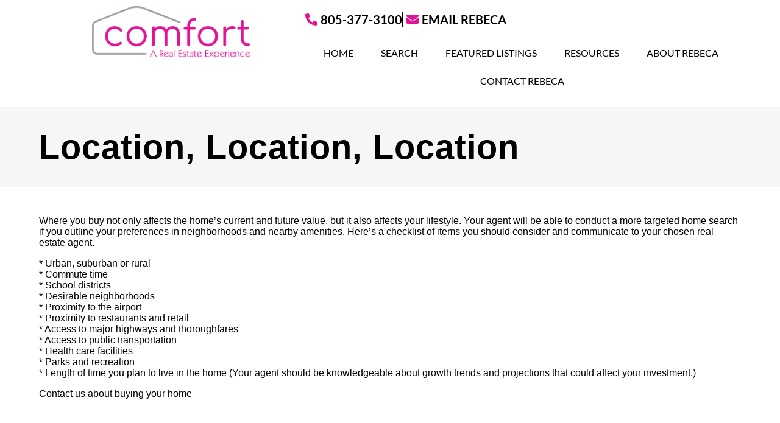

--- FILE ---
content_type: text/html; charset=UTF-8
request_url: https://www.camarillofinehomes.com/location-location-location/
body_size: 11598
content:
<!DOCTYPE HTML>
<html class="bcorr">
<head>
	<meta charset="UTF-8" />
	<title>
					Location, Location, Location - Rebeca R. Elliott REALTOR™ - Rebeca R. Elliott REALTOR™
			</title>
	<meta http-equiv="Content-Type" content="text/html; charset=UTF-8" />
	<meta http-equiv="X-UA-Compatible" content="IE=edge">
	<meta name="viewport" content="width=device-width, initial-scale=1.0">
	<link rel="pingback" href="https://www.camarillofinehomes.com/xmlrpc.php" />
	<link rel="icon" href="https://www.camarillofinehomes.com/wp-content/uploads/sites/623/2023/10/ihouseweb_branding2.png" sizes="32x32" />
<link rel="icon" href="https://www.camarillofinehomes.com/wp-content/uploads/sites/623/2023/10/ihouseweb_branding2.png" sizes="192x192" />
<link rel="apple-touch-icon" href="https://www.camarillofinehomes.com/wp-content/uploads/sites/623/2023/10/ihouseweb_branding2.png" />
<meta name="msapplication-TileImage" content="https://www.camarillofinehomes.com/wp-content/uploads/sites/623/2023/10/ihouseweb_branding2.png" />
<meta name='robots' content='index, follow, max-image-preview:large, max-snippet:-1, max-video-preview:-1' />
	<style>img:is([sizes="auto" i], [sizes^="auto," i]) { contain-intrinsic-size: 3000px 1500px }</style>
	
	<!-- This site is optimized with the Yoast SEO plugin v26.8 - https://yoast.com/product/yoast-seo-wordpress/ -->
	<link rel="canonical" href="https://www.camarillofinehomes.com/location-location-location/" />
	<meta property="og:locale" content="en_US" />
	<meta property="og:type" content="article" />
	<meta property="og:title" content="Location, Location, Location - Rebeca R. Elliott REALTOR™" />
	<meta property="og:description" content="Where you buy not only affects the home&#8217;s current and future value, but it also affects your lifestyle. Your agent will be able to conduct a more targeted home search if you outline your preferences in neighborhoods and nearby amenities. Here&#8217;s a checklist of items you should consider and communicate to your chosen real estate [&hellip;]" />
	<meta property="og:url" content="https://www.camarillofinehomes.com/location-location-location/" />
	<meta property="og:site_name" content="Rebeca R. Elliott REALTOR™" />
	<meta name="twitter:card" content="summary_large_image" />
	<meta name="twitter:label1" content="Est. reading time" />
	<meta name="twitter:data1" content="1 minute" />
	<script type="application/ld+json" class="yoast-schema-graph">{"@context":"https://schema.org","@graph":[{"@type":"WebPage","@id":"https://www.camarillofinehomes.com/location-location-location/","url":"https://www.camarillofinehomes.com/location-location-location/","name":"Location, Location, Location - Rebeca R. Elliott REALTOR™","isPartOf":{"@id":"https://www.camarillofinehomes.com/#website"},"datePublished":"2021-04-20T13:50:52+00:00","breadcrumb":{"@id":"https://www.camarillofinehomes.com/location-location-location/#breadcrumb"},"inLanguage":"en-US","potentialAction":[{"@type":"ReadAction","target":["https://www.camarillofinehomes.com/location-location-location/"]}]},{"@type":"BreadcrumbList","@id":"https://www.camarillofinehomes.com/location-location-location/#breadcrumb","itemListElement":[{"@type":"ListItem","position":1,"name":"Home","item":"https://www.camarillofinehomes.com/"},{"@type":"ListItem","position":2,"name":"Location, Location, Location"}]},{"@type":"WebSite","@id":"https://www.camarillofinehomes.com/#website","url":"https://www.camarillofinehomes.com/","name":"Rebeca R. Elliott REALTOR™","description":"It&#039;s not just a house, it&#039;s your home.","potentialAction":[{"@type":"SearchAction","target":{"@type":"EntryPoint","urlTemplate":"https://www.camarillofinehomes.com/?s={search_term_string}"},"query-input":{"@type":"PropertyValueSpecification","valueRequired":true,"valueName":"search_term_string"}}],"inLanguage":"en-US"}]}</script>
	<!-- / Yoast SEO plugin. -->


<link rel='dns-prefetch' href='//cdn.jsdelivr.net' />
<script type="text/javascript">
/* <![CDATA[ */
window._wpemojiSettings = {"baseUrl":"https:\/\/s.w.org\/images\/core\/emoji\/15.0.3\/72x72\/","ext":".png","svgUrl":"https:\/\/s.w.org\/images\/core\/emoji\/15.0.3\/svg\/","svgExt":".svg","source":{"concatemoji":"https:\/\/www.camarillofinehomes.com\/wp-includes\/js\/wp-emoji-release.min.js?ver=6.7.4"}};
/*! This file is auto-generated */
!function(i,n){var o,s,e;function c(e){try{var t={supportTests:e,timestamp:(new Date).valueOf()};sessionStorage.setItem(o,JSON.stringify(t))}catch(e){}}function p(e,t,n){e.clearRect(0,0,e.canvas.width,e.canvas.height),e.fillText(t,0,0);var t=new Uint32Array(e.getImageData(0,0,e.canvas.width,e.canvas.height).data),r=(e.clearRect(0,0,e.canvas.width,e.canvas.height),e.fillText(n,0,0),new Uint32Array(e.getImageData(0,0,e.canvas.width,e.canvas.height).data));return t.every(function(e,t){return e===r[t]})}function u(e,t,n){switch(t){case"flag":return n(e,"\ud83c\udff3\ufe0f\u200d\u26a7\ufe0f","\ud83c\udff3\ufe0f\u200b\u26a7\ufe0f")?!1:!n(e,"\ud83c\uddfa\ud83c\uddf3","\ud83c\uddfa\u200b\ud83c\uddf3")&&!n(e,"\ud83c\udff4\udb40\udc67\udb40\udc62\udb40\udc65\udb40\udc6e\udb40\udc67\udb40\udc7f","\ud83c\udff4\u200b\udb40\udc67\u200b\udb40\udc62\u200b\udb40\udc65\u200b\udb40\udc6e\u200b\udb40\udc67\u200b\udb40\udc7f");case"emoji":return!n(e,"\ud83d\udc26\u200d\u2b1b","\ud83d\udc26\u200b\u2b1b")}return!1}function f(e,t,n){var r="undefined"!=typeof WorkerGlobalScope&&self instanceof WorkerGlobalScope?new OffscreenCanvas(300,150):i.createElement("canvas"),a=r.getContext("2d",{willReadFrequently:!0}),o=(a.textBaseline="top",a.font="600 32px Arial",{});return e.forEach(function(e){o[e]=t(a,e,n)}),o}function t(e){var t=i.createElement("script");t.src=e,t.defer=!0,i.head.appendChild(t)}"undefined"!=typeof Promise&&(o="wpEmojiSettingsSupports",s=["flag","emoji"],n.supports={everything:!0,everythingExceptFlag:!0},e=new Promise(function(e){i.addEventListener("DOMContentLoaded",e,{once:!0})}),new Promise(function(t){var n=function(){try{var e=JSON.parse(sessionStorage.getItem(o));if("object"==typeof e&&"number"==typeof e.timestamp&&(new Date).valueOf()<e.timestamp+604800&&"object"==typeof e.supportTests)return e.supportTests}catch(e){}return null}();if(!n){if("undefined"!=typeof Worker&&"undefined"!=typeof OffscreenCanvas&&"undefined"!=typeof URL&&URL.createObjectURL&&"undefined"!=typeof Blob)try{var e="postMessage("+f.toString()+"("+[JSON.stringify(s),u.toString(),p.toString()].join(",")+"));",r=new Blob([e],{type:"text/javascript"}),a=new Worker(URL.createObjectURL(r),{name:"wpTestEmojiSupports"});return void(a.onmessage=function(e){c(n=e.data),a.terminate(),t(n)})}catch(e){}c(n=f(s,u,p))}t(n)}).then(function(e){for(var t in e)n.supports[t]=e[t],n.supports.everything=n.supports.everything&&n.supports[t],"flag"!==t&&(n.supports.everythingExceptFlag=n.supports.everythingExceptFlag&&n.supports[t]);n.supports.everythingExceptFlag=n.supports.everythingExceptFlag&&!n.supports.flag,n.DOMReady=!1,n.readyCallback=function(){n.DOMReady=!0}}).then(function(){return e}).then(function(){var e;n.supports.everything||(n.readyCallback(),(e=n.source||{}).concatemoji?t(e.concatemoji):e.wpemoji&&e.twemoji&&(t(e.twemoji),t(e.wpemoji)))}))}((window,document),window._wpemojiSettings);
/* ]]> */
</script>

<style id='wp-emoji-styles-inline-css' type='text/css'>

	img.wp-smiley, img.emoji {
		display: inline !important;
		border: none !important;
		box-shadow: none !important;
		height: 1em !important;
		width: 1em !important;
		margin: 0 0.07em !important;
		vertical-align: -0.1em !important;
		background: none !important;
		padding: 0 !important;
	}
</style>
<link rel='stylesheet' id='wp-block-library-css' href='https://www.camarillofinehomes.com/wp-includes/css/dist/block-library/style.min.css?ver=6.7.4' type='text/css' media='all' />
<style id='classic-theme-styles-inline-css' type='text/css'>
/*! This file is auto-generated */
.wp-block-button__link{color:#fff;background-color:#32373c;border-radius:9999px;box-shadow:none;text-decoration:none;padding:calc(.667em + 2px) calc(1.333em + 2px);font-size:1.125em}.wp-block-file__button{background:#32373c;color:#fff;text-decoration:none}
</style>
<style id='global-styles-inline-css' type='text/css'>
:root{--wp--preset--aspect-ratio--square: 1;--wp--preset--aspect-ratio--4-3: 4/3;--wp--preset--aspect-ratio--3-4: 3/4;--wp--preset--aspect-ratio--3-2: 3/2;--wp--preset--aspect-ratio--2-3: 2/3;--wp--preset--aspect-ratio--16-9: 16/9;--wp--preset--aspect-ratio--9-16: 9/16;--wp--preset--color--black: #000000;--wp--preset--color--cyan-bluish-gray: #abb8c3;--wp--preset--color--white: #ffffff;--wp--preset--color--pale-pink: #f78da7;--wp--preset--color--vivid-red: #cf2e2e;--wp--preset--color--luminous-vivid-orange: #ff6900;--wp--preset--color--luminous-vivid-amber: #fcb900;--wp--preset--color--light-green-cyan: #7bdcb5;--wp--preset--color--vivid-green-cyan: #00d084;--wp--preset--color--pale-cyan-blue: #8ed1fc;--wp--preset--color--vivid-cyan-blue: #0693e3;--wp--preset--color--vivid-purple: #9b51e0;--wp--preset--gradient--vivid-cyan-blue-to-vivid-purple: linear-gradient(135deg,rgba(6,147,227,1) 0%,rgb(155,81,224) 100%);--wp--preset--gradient--light-green-cyan-to-vivid-green-cyan: linear-gradient(135deg,rgb(122,220,180) 0%,rgb(0,208,130) 100%);--wp--preset--gradient--luminous-vivid-amber-to-luminous-vivid-orange: linear-gradient(135deg,rgba(252,185,0,1) 0%,rgba(255,105,0,1) 100%);--wp--preset--gradient--luminous-vivid-orange-to-vivid-red: linear-gradient(135deg,rgba(255,105,0,1) 0%,rgb(207,46,46) 100%);--wp--preset--gradient--very-light-gray-to-cyan-bluish-gray: linear-gradient(135deg,rgb(238,238,238) 0%,rgb(169,184,195) 100%);--wp--preset--gradient--cool-to-warm-spectrum: linear-gradient(135deg,rgb(74,234,220) 0%,rgb(151,120,209) 20%,rgb(207,42,186) 40%,rgb(238,44,130) 60%,rgb(251,105,98) 80%,rgb(254,248,76) 100%);--wp--preset--gradient--blush-light-purple: linear-gradient(135deg,rgb(255,206,236) 0%,rgb(152,150,240) 100%);--wp--preset--gradient--blush-bordeaux: linear-gradient(135deg,rgb(254,205,165) 0%,rgb(254,45,45) 50%,rgb(107,0,62) 100%);--wp--preset--gradient--luminous-dusk: linear-gradient(135deg,rgb(255,203,112) 0%,rgb(199,81,192) 50%,rgb(65,88,208) 100%);--wp--preset--gradient--pale-ocean: linear-gradient(135deg,rgb(255,245,203) 0%,rgb(182,227,212) 50%,rgb(51,167,181) 100%);--wp--preset--gradient--electric-grass: linear-gradient(135deg,rgb(202,248,128) 0%,rgb(113,206,126) 100%);--wp--preset--gradient--midnight: linear-gradient(135deg,rgb(2,3,129) 0%,rgb(40,116,252) 100%);--wp--preset--font-size--small: 13px;--wp--preset--font-size--medium: 20px;--wp--preset--font-size--large: 36px;--wp--preset--font-size--x-large: 42px;--wp--preset--spacing--20: 0.44rem;--wp--preset--spacing--30: 0.67rem;--wp--preset--spacing--40: 1rem;--wp--preset--spacing--50: 1.5rem;--wp--preset--spacing--60: 2.25rem;--wp--preset--spacing--70: 3.38rem;--wp--preset--spacing--80: 5.06rem;--wp--preset--shadow--natural: 6px 6px 9px rgba(0, 0, 0, 0.2);--wp--preset--shadow--deep: 12px 12px 50px rgba(0, 0, 0, 0.4);--wp--preset--shadow--sharp: 6px 6px 0px rgba(0, 0, 0, 0.2);--wp--preset--shadow--outlined: 6px 6px 0px -3px rgba(255, 255, 255, 1), 6px 6px rgba(0, 0, 0, 1);--wp--preset--shadow--crisp: 6px 6px 0px rgba(0, 0, 0, 1);}:where(.is-layout-flex){gap: 0.5em;}:where(.is-layout-grid){gap: 0.5em;}body .is-layout-flex{display: flex;}.is-layout-flex{flex-wrap: wrap;align-items: center;}.is-layout-flex > :is(*, div){margin: 0;}body .is-layout-grid{display: grid;}.is-layout-grid > :is(*, div){margin: 0;}:where(.wp-block-columns.is-layout-flex){gap: 2em;}:where(.wp-block-columns.is-layout-grid){gap: 2em;}:where(.wp-block-post-template.is-layout-flex){gap: 1.25em;}:where(.wp-block-post-template.is-layout-grid){gap: 1.25em;}.has-black-color{color: var(--wp--preset--color--black) !important;}.has-cyan-bluish-gray-color{color: var(--wp--preset--color--cyan-bluish-gray) !important;}.has-white-color{color: var(--wp--preset--color--white) !important;}.has-pale-pink-color{color: var(--wp--preset--color--pale-pink) !important;}.has-vivid-red-color{color: var(--wp--preset--color--vivid-red) !important;}.has-luminous-vivid-orange-color{color: var(--wp--preset--color--luminous-vivid-orange) !important;}.has-luminous-vivid-amber-color{color: var(--wp--preset--color--luminous-vivid-amber) !important;}.has-light-green-cyan-color{color: var(--wp--preset--color--light-green-cyan) !important;}.has-vivid-green-cyan-color{color: var(--wp--preset--color--vivid-green-cyan) !important;}.has-pale-cyan-blue-color{color: var(--wp--preset--color--pale-cyan-blue) !important;}.has-vivid-cyan-blue-color{color: var(--wp--preset--color--vivid-cyan-blue) !important;}.has-vivid-purple-color{color: var(--wp--preset--color--vivid-purple) !important;}.has-black-background-color{background-color: var(--wp--preset--color--black) !important;}.has-cyan-bluish-gray-background-color{background-color: var(--wp--preset--color--cyan-bluish-gray) !important;}.has-white-background-color{background-color: var(--wp--preset--color--white) !important;}.has-pale-pink-background-color{background-color: var(--wp--preset--color--pale-pink) !important;}.has-vivid-red-background-color{background-color: var(--wp--preset--color--vivid-red) !important;}.has-luminous-vivid-orange-background-color{background-color: var(--wp--preset--color--luminous-vivid-orange) !important;}.has-luminous-vivid-amber-background-color{background-color: var(--wp--preset--color--luminous-vivid-amber) !important;}.has-light-green-cyan-background-color{background-color: var(--wp--preset--color--light-green-cyan) !important;}.has-vivid-green-cyan-background-color{background-color: var(--wp--preset--color--vivid-green-cyan) !important;}.has-pale-cyan-blue-background-color{background-color: var(--wp--preset--color--pale-cyan-blue) !important;}.has-vivid-cyan-blue-background-color{background-color: var(--wp--preset--color--vivid-cyan-blue) !important;}.has-vivid-purple-background-color{background-color: var(--wp--preset--color--vivid-purple) !important;}.has-black-border-color{border-color: var(--wp--preset--color--black) !important;}.has-cyan-bluish-gray-border-color{border-color: var(--wp--preset--color--cyan-bluish-gray) !important;}.has-white-border-color{border-color: var(--wp--preset--color--white) !important;}.has-pale-pink-border-color{border-color: var(--wp--preset--color--pale-pink) !important;}.has-vivid-red-border-color{border-color: var(--wp--preset--color--vivid-red) !important;}.has-luminous-vivid-orange-border-color{border-color: var(--wp--preset--color--luminous-vivid-orange) !important;}.has-luminous-vivid-amber-border-color{border-color: var(--wp--preset--color--luminous-vivid-amber) !important;}.has-light-green-cyan-border-color{border-color: var(--wp--preset--color--light-green-cyan) !important;}.has-vivid-green-cyan-border-color{border-color: var(--wp--preset--color--vivid-green-cyan) !important;}.has-pale-cyan-blue-border-color{border-color: var(--wp--preset--color--pale-cyan-blue) !important;}.has-vivid-cyan-blue-border-color{border-color: var(--wp--preset--color--vivid-cyan-blue) !important;}.has-vivid-purple-border-color{border-color: var(--wp--preset--color--vivid-purple) !important;}.has-vivid-cyan-blue-to-vivid-purple-gradient-background{background: var(--wp--preset--gradient--vivid-cyan-blue-to-vivid-purple) !important;}.has-light-green-cyan-to-vivid-green-cyan-gradient-background{background: var(--wp--preset--gradient--light-green-cyan-to-vivid-green-cyan) !important;}.has-luminous-vivid-amber-to-luminous-vivid-orange-gradient-background{background: var(--wp--preset--gradient--luminous-vivid-amber-to-luminous-vivid-orange) !important;}.has-luminous-vivid-orange-to-vivid-red-gradient-background{background: var(--wp--preset--gradient--luminous-vivid-orange-to-vivid-red) !important;}.has-very-light-gray-to-cyan-bluish-gray-gradient-background{background: var(--wp--preset--gradient--very-light-gray-to-cyan-bluish-gray) !important;}.has-cool-to-warm-spectrum-gradient-background{background: var(--wp--preset--gradient--cool-to-warm-spectrum) !important;}.has-blush-light-purple-gradient-background{background: var(--wp--preset--gradient--blush-light-purple) !important;}.has-blush-bordeaux-gradient-background{background: var(--wp--preset--gradient--blush-bordeaux) !important;}.has-luminous-dusk-gradient-background{background: var(--wp--preset--gradient--luminous-dusk) !important;}.has-pale-ocean-gradient-background{background: var(--wp--preset--gradient--pale-ocean) !important;}.has-electric-grass-gradient-background{background: var(--wp--preset--gradient--electric-grass) !important;}.has-midnight-gradient-background{background: var(--wp--preset--gradient--midnight) !important;}.has-small-font-size{font-size: var(--wp--preset--font-size--small) !important;}.has-medium-font-size{font-size: var(--wp--preset--font-size--medium) !important;}.has-large-font-size{font-size: var(--wp--preset--font-size--large) !important;}.has-x-large-font-size{font-size: var(--wp--preset--font-size--x-large) !important;}
:where(.wp-block-post-template.is-layout-flex){gap: 1.25em;}:where(.wp-block-post-template.is-layout-grid){gap: 1.25em;}
:where(.wp-block-columns.is-layout-flex){gap: 2em;}:where(.wp-block-columns.is-layout-grid){gap: 2em;}
:root :where(.wp-block-pullquote){font-size: 1.5em;line-height: 1.6;}
</style>
<link rel='stylesheet' id='brandco-idx-shortcodes-css-css' href='https://www.camarillofinehomes.com/wp-content/plugins/brandco-idx/public/css/brandco-idx-shortcodes.css?ver=2.9.7' type='text/css' media='all' />
<link rel='stylesheet' id='elementor-icons-css' href='https://www.camarillofinehomes.com/wp-content/plugins/elementor/assets/lib/eicons/css/elementor-icons.min.css?ver=5.46.0' type='text/css' media='all' />
<link rel='stylesheet' id='elementor-frontend-css' href='https://www.camarillofinehomes.com/wp-content/plugins/elementor/assets/css/frontend.min.css?ver=3.34.3' type='text/css' media='all' />
<link rel='stylesheet' id='elementor-post-436-css' href='https://www.camarillofinehomes.com/wp-content/uploads/sites/623/elementor/css/post-436.css?ver=1722029688' type='text/css' media='all' />
<link rel='stylesheet' id='font-awesome-5-all-css' href='https://www.camarillofinehomes.com/wp-content/plugins/elementor/assets/lib/font-awesome/css/all.min.css?ver=3.34.3' type='text/css' media='all' />
<link rel='stylesheet' id='font-awesome-4-shim-css' href='https://www.camarillofinehomes.com/wp-content/plugins/elementor/assets/lib/font-awesome/css/v4-shims.min.css?ver=3.34.3' type='text/css' media='all' />
<link rel='stylesheet' id='elementor-post-453-css' href='https://www.camarillofinehomes.com/wp-content/uploads/sites/623/elementor/css/post-453.css?ver=1722029688' type='text/css' media='all' />
<link rel='stylesheet' id='elementor-post-486-css' href='https://www.camarillofinehomes.com/wp-content/uploads/sites/623/elementor/css/post-486.css?ver=1722030343' type='text/css' media='all' />
<link rel='stylesheet' id='materializestyle-css' href='https://www.camarillofinehomes.com/wp-content/themes/pp-v1.2/assets/css/materialize.min.css?ver=1.0' type='text/css' media='all' />
<link rel='stylesheet' id='flexsliderstyle-css' href='https://www.camarillofinehomes.com/wp-content/themes/pp-v1.2/assets/css/flexslider.min.css?ver=1.0' type='text/css' media='all' />
<link rel='stylesheet' id='slickstyle-css' href='//cdn.jsdelivr.net/npm/slick-carousel@1.8.1/slick/slick.css' type='text/css' media='all' />
<link rel='stylesheet' id='slickstyleTheme-css' href='//cdn.jsdelivr.net/npm/slick-carousel@1.8.1/slick/slick-theme.css' type='text/css' media='all' />
<link rel='stylesheet' id='templatestyles-css' href='https://www.camarillofinehomes.com/wp-content/themes/pp-v1.2/assets/global-css/templateStyles.min.css?ver=1.0' type='text/css' media='all' />
<link rel='stylesheet' id='mainstyle-css' href='https://www.camarillofinehomes.com/wp-content/themes/pp-v1.2-children/elementor-template/css/style.min.css' type='text/css' media='all' />
<link rel='stylesheet' id='fontawesome-css' href='https://www.camarillofinehomes.com/wp-content/themes/pp-v1.2/assets/css/font-awesome.min.css?ver=1.0' type='text/css' media='all' />
<link rel='stylesheet' id='elementor-gf-local-roboto-css' href='https://www.camarillofinehomes.com/wp-content/uploads/sites/623/elementor/google-fonts/css/roboto.css?ver=1742484209' type='text/css' media='all' />
<link rel='stylesheet' id='elementor-gf-local-robotoslab-css' href='https://www.camarillofinehomes.com/wp-content/uploads/sites/623/elementor/google-fonts/css/robotoslab.css?ver=1742484214' type='text/css' media='all' />
<link rel='stylesheet' id='elementor-gf-local-lato-css' href='https://www.camarillofinehomes.com/wp-content/uploads/sites/623/elementor/google-fonts/css/lato.css?ver=1742484215' type='text/css' media='all' />
<link rel='stylesheet' id='elementor-icons-shared-0-css' href='https://www.camarillofinehomes.com/wp-content/plugins/elementor/assets/lib/font-awesome/css/fontawesome.min.css?ver=5.15.3' type='text/css' media='all' />
<link rel='stylesheet' id='elementor-icons-fa-solid-css' href='https://www.camarillofinehomes.com/wp-content/plugins/elementor/assets/lib/font-awesome/css/solid.min.css?ver=5.15.3' type='text/css' media='all' />
<link rel='stylesheet' id='elementor-icons-fa-brands-css' href='https://www.camarillofinehomes.com/wp-content/plugins/elementor/assets/lib/font-awesome/css/brands.min.css?ver=5.15.3' type='text/css' media='all' />
<script type="text/javascript" src="https://www.camarillofinehomes.com/wp-includes/js/jquery/jquery.min.js?ver=3.7.1" id="jquery-core-js"></script>
<script type="text/javascript" src="https://www.camarillofinehomes.com/wp-includes/js/jquery/jquery-migrate.min.js?ver=3.4.1" id="jquery-migrate-js"></script>
<script type="text/javascript" src="https://www.camarillofinehomes.com/wp-content/plugins/elementor/assets/lib/font-awesome/js/v4-shims.min.js?ver=3.34.3" id="font-awesome-4-shim-js"></script>
<link rel="https://api.w.org/" href="https://www.camarillofinehomes.com/wp-json/" /><link rel="alternate" title="JSON" type="application/json" href="https://www.camarillofinehomes.com/wp-json/wp/v2/pages/39" /><link rel="EditURI" type="application/rsd+xml" title="RSD" href="https://www.camarillofinehomes.com/xmlrpc.php?rsd" />
<meta name="generator" content="WordPress 6.7.4" />
<link rel='shortlink' href='https://www.camarillofinehomes.com/?p=39' />
<link rel="alternate" title="oEmbed (JSON)" type="application/json+oembed" href="https://www.camarillofinehomes.com/wp-json/oembed/1.0/embed?url=https%3A%2F%2Fwww.camarillofinehomes.com%2Flocation-location-location%2F" />
<link rel="alternate" title="oEmbed (XML)" type="text/xml+oembed" href="https://www.camarillofinehomes.com/wp-json/oembed/1.0/embed?url=https%3A%2F%2Fwww.camarillofinehomes.com%2Flocation-location-location%2F&#038;format=xml" />
		<style>
			.home-value-form .gf_progressbar_wrapper {
				display: none !important;
			}

			.home-value-form .home-value {
				position: absolute !important;
				left: -999999px !important;
			}
		</style>
				<style>
				.home-value-result { display: none !important; }
				.home-value-no-result { display: none !important; }
			</style>
		    <!-- Custom CSS -->
     <style type="text/css">
         body.admin-bar{ margin-top: 57px;}
         
         .tool-pagination {
             text-align: center;
         }
         
         .tool-pagination .pages {
             margin: 0;
             display: inline !important; 
         }
         
         .tool-pagination > ul > li {
             display: inline-block;
         }
         
         .tool-pagination .page-number {
             display: block;
             padding: 2px 6px;
             font-weight: 600;
         }
         
         .tool-pagination > a {
             font-weight: 600;
         }
         
         .tool-pagination a:hover {
             color: #666 !important;
         }
         
         .tool-pagination .current {
             background-color: #333;
             color: #fff;
             border-radius: 3px;
         }
         
         
     </style>
    <meta name="generator" content="Elementor 3.34.3; features: additional_custom_breakpoints; settings: css_print_method-external, google_font-enabled, font_display-auto">
			<style>
				.e-con.e-parent:nth-of-type(n+4):not(.e-lazyloaded):not(.e-no-lazyload),
				.e-con.e-parent:nth-of-type(n+4):not(.e-lazyloaded):not(.e-no-lazyload) * {
					background-image: none !important;
				}
				@media screen and (max-height: 1024px) {
					.e-con.e-parent:nth-of-type(n+3):not(.e-lazyloaded):not(.e-no-lazyload),
					.e-con.e-parent:nth-of-type(n+3):not(.e-lazyloaded):not(.e-no-lazyload) * {
						background-image: none !important;
					}
				}
				@media screen and (max-height: 640px) {
					.e-con.e-parent:nth-of-type(n+2):not(.e-lazyloaded):not(.e-no-lazyload),
					.e-con.e-parent:nth-of-type(n+2):not(.e-lazyloaded):not(.e-no-lazyload) * {
						background-image: none !important;
					}
				}
			</style>
					<style type="text/css" id="wp-custom-css">
			.bcoidx-app .bcoidx-map-buttons-container a.bcoidx-map-button{
	background: #e41395 !important; 
}

:root {
    --propertypressIDXprimaryColor: #e41395 !important;
    --propertypressIDXprimaryColorDark: #e41395;
}

.bcoidx-app .bcoidx-map *{
	color: white !important;
}		</style>
				<meta name="viewport" content="width=device-width, initial-scale=1.0, maximum-scale=1.0, user-scalable=no" />
		<style>
			.sidx-search input {
				height: auto !important;
				margin: 0 !important;
			}

			.bcorr-materialize .sidx-search [type="checkbox"] {
				position: static !important;
				opacity: 1 !important;
			}

			.bcorr-materialize [type="checkbox"]+label {
				height: auto;
			}

			html.bcorr body.page-template-page-areas #content .bcorr-page-content .bcorr-area {
				background-color: #000;
			}

			.gchoice label {
				min-height: 20px;
			}
			
			[data-elementor-type="footer"] nav {
              	background: transparent;
            	box-shadow: none;
            	height: auto;
            	line-height: 1;
			}
			
			[data-elementor-type="footer"] nav .sub-arrow,
			[data-elementor-type="footer"] nav i {
			    display: inline !important;
			    line-height: 1;
			}
		</style>
	
</head>
<body data-rsssl=1 class="page-template-default page page-id-39 logged-out elementor-default" data-template="base.twig">
	    		<header data-elementor-type="header" data-elementor-id="453" class="elementor elementor-453" data-elementor-post-type="elementor_library">
					<section class="elementor-section elementor-top-section elementor-element elementor-element-8452812 elementor-section-content-middle elementor-section-boxed elementor-section-height-default elementor-section-height-default" data-id="8452812" data-element_type="section" data-settings="{&quot;sticky&quot;:&quot;top&quot;,&quot;background_background&quot;:&quot;classic&quot;,&quot;sticky_on&quot;:[&quot;desktop&quot;,&quot;tablet&quot;,&quot;mobile&quot;],&quot;sticky_offset&quot;:0,&quot;sticky_effects_offset&quot;:0,&quot;sticky_anchor_link_offset&quot;:0}">
						<div class="elementor-container elementor-column-gap-default">
					<div class="elementor-column elementor-col-50 elementor-top-column elementor-element elementor-element-d8d04d9" data-id="d8d04d9" data-element_type="column">
			<div class="elementor-widget-wrap elementor-element-populated">
						<div class="elementor-element elementor-element-f75f214 elementor-widget elementor-widget-image" data-id="f75f214" data-element_type="widget" data-widget_type="image.default">
				<div class="elementor-widget-container">
																<a href="https://www.camarillofinehomes.com/">
							<img width="1162" height="387" src="https://www.camarillofinehomes.com/wp-content/uploads/sites/623/2021/04/comfort_color_logo-lrg.png" class="attachment-full size-full wp-image-946" alt="" srcset="https://www.camarillofinehomes.com/wp-content/uploads/sites/623/2021/04/comfort_color_logo-lrg.png 1162w, https://www.camarillofinehomes.com/wp-content/uploads/sites/623/2021/04/comfort_color_logo-lrg-300x100.png 300w, https://www.camarillofinehomes.com/wp-content/uploads/sites/623/2021/04/comfort_color_logo-lrg-1024x341.png 1024w, https://www.camarillofinehomes.com/wp-content/uploads/sites/623/2021/04/comfort_color_logo-lrg-768x256.png 768w" sizes="(max-width: 1162px) 100vw, 1162px" />								</a>
															</div>
				</div>
					</div>
		</div>
				<div class="elementor-column elementor-col-50 elementor-top-column elementor-element elementor-element-77131da" data-id="77131da" data-element_type="column">
			<div class="elementor-widget-wrap elementor-element-populated">
						<div class="elementor-element elementor-element-6f7fdce elementor-icon-list--layout-inline elementor-align-end elementor-tablet-align-center elementor-mobile-align-center elementor-list-item-link-full_width elementor-widget elementor-widget-icon-list" data-id="6f7fdce" data-element_type="widget" data-widget_type="icon-list.default">
				<div class="elementor-widget-container">
							<ul class="elementor-icon-list-items elementor-inline-items">
							<li class="elementor-icon-list-item elementor-inline-item">
											<a href="tel:805-377-3100">

												<span class="elementor-icon-list-icon">
							<i aria-hidden="true" class="fas fa-phone-alt"></i>						</span>
										<span class="elementor-icon-list-text">805-377-3100</span>
											</a>
									</li>
								<li class="elementor-icon-list-item elementor-inline-item">
											<a href="mailto:rebeca@rebecarealtor.com">

												<span class="elementor-icon-list-icon">
							<i aria-hidden="true" class="fas fa-envelope"></i>						</span>
										<span class="elementor-icon-list-text">Email Rebeca</span>
											</a>
									</li>
						</ul>
						</div>
				</div>
				<div class="elementor-element elementor-element-7175a359 elementor-nav-menu__align-center elementor-nav-menu--dropdown-mobile elementor-nav-menu--stretch elementor-nav-menu__text-align-center elementor-nav-menu--toggle elementor-nav-menu--burger elementor-widget elementor-widget-nav-menu" data-id="7175a359" data-element_type="widget" data-settings="{&quot;full_width&quot;:&quot;stretch&quot;,&quot;submenu_icon&quot;:{&quot;value&quot;:&quot;&lt;i class=\&quot;\&quot; aria-hidden=\&quot;true\&quot;&gt;&lt;\/i&gt;&quot;,&quot;library&quot;:&quot;&quot;},&quot;layout&quot;:&quot;horizontal&quot;,&quot;toggle&quot;:&quot;burger&quot;}" data-widget_type="nav-menu.default">
				<div class="elementor-widget-container">
								<nav aria-label="Menu" class="elementor-nav-menu--main elementor-nav-menu__container elementor-nav-menu--layout-horizontal e--pointer-underline e--animation-slide">
				<ul id="menu-1-7175a359" class="elementor-nav-menu"><li class="menu-item menu-item-type-post_type menu-item-object-page menu-item-home menu-item-317"><a href="https://www.camarillofinehomes.com/" class="elementor-item">Home</a></li>
<li class="menu-item menu-item-type-custom menu-item-object-custom menu-item-318"><a href="https://www.camarillofinehomes.com/listings/" class="elementor-item">Search</a></li>
<li class="menu-item menu-item-type-post_type menu-item-object-page menu-item-324"><a href="https://www.camarillofinehomes.com/featured-listings/" class="elementor-item">Featured Listings</a></li>
<li class="menu-item menu-item-type-custom menu-item-object-custom menu-item-has-children menu-item-319"><a href="#" class="elementor-item elementor-item-anchor">Resources</a>
<ul class="sub-menu elementor-nav-menu--dropdown">
	<li class="menu-item menu-item-type-post_type menu-item-object-page menu-item-322"><a href="https://www.camarillofinehomes.com/buyer-resources/" class="elementor-sub-item">Buyer Resources</a></li>
	<li class="menu-item menu-item-type-post_type menu-item-object-page menu-item-327"><a href="https://www.camarillofinehomes.com/seller-resources/" class="elementor-sub-item">Seller Resources</a></li>
	<li class="menu-item menu-item-type-post_type menu-item-object-page menu-item-326"><a href="https://www.camarillofinehomes.com/mortgage-calculator/" class="elementor-sub-item">Mortgage Calculator</a></li>
	<li class="menu-item menu-item-type-post_type menu-item-object-page menu-item-325"><a href="https://www.camarillofinehomes.com/home-worth/" class="elementor-sub-item">Home Worth</a></li>
</ul>
</li>
<li class="menu-item menu-item-type-post_type menu-item-object-page menu-item-320"><a href="https://www.camarillofinehomes.com/about-rebeca/" class="elementor-item">About Rebeca</a></li>
<li class="menu-item menu-item-type-post_type menu-item-object-page menu-item-323"><a href="https://www.camarillofinehomes.com/contact-rebeca/" class="elementor-item">Contact Rebeca</a></li>
</ul>			</nav>
					<div class="elementor-menu-toggle" role="button" tabindex="0" aria-label="Menu Toggle" aria-expanded="false">
			<i aria-hidden="true" role="presentation" class="elementor-menu-toggle__icon--open eicon-menu-bar"></i><i aria-hidden="true" role="presentation" class="elementor-menu-toggle__icon--close eicon-close"></i>		</div>
					<nav class="elementor-nav-menu--dropdown elementor-nav-menu__container" aria-hidden="true">
				<ul id="menu-2-7175a359" class="elementor-nav-menu"><li class="menu-item menu-item-type-post_type menu-item-object-page menu-item-home menu-item-317"><a href="https://www.camarillofinehomes.com/" class="elementor-item" tabindex="-1">Home</a></li>
<li class="menu-item menu-item-type-custom menu-item-object-custom menu-item-318"><a href="https://www.camarillofinehomes.com/listings/" class="elementor-item" tabindex="-1">Search</a></li>
<li class="menu-item menu-item-type-post_type menu-item-object-page menu-item-324"><a href="https://www.camarillofinehomes.com/featured-listings/" class="elementor-item" tabindex="-1">Featured Listings</a></li>
<li class="menu-item menu-item-type-custom menu-item-object-custom menu-item-has-children menu-item-319"><a href="#" class="elementor-item elementor-item-anchor" tabindex="-1">Resources</a>
<ul class="sub-menu elementor-nav-menu--dropdown">
	<li class="menu-item menu-item-type-post_type menu-item-object-page menu-item-322"><a href="https://www.camarillofinehomes.com/buyer-resources/" class="elementor-sub-item" tabindex="-1">Buyer Resources</a></li>
	<li class="menu-item menu-item-type-post_type menu-item-object-page menu-item-327"><a href="https://www.camarillofinehomes.com/seller-resources/" class="elementor-sub-item" tabindex="-1">Seller Resources</a></li>
	<li class="menu-item menu-item-type-post_type menu-item-object-page menu-item-326"><a href="https://www.camarillofinehomes.com/mortgage-calculator/" class="elementor-sub-item" tabindex="-1">Mortgage Calculator</a></li>
	<li class="menu-item menu-item-type-post_type menu-item-object-page menu-item-325"><a href="https://www.camarillofinehomes.com/home-worth/" class="elementor-sub-item" tabindex="-1">Home Worth</a></li>
</ul>
</li>
<li class="menu-item menu-item-type-post_type menu-item-object-page menu-item-320"><a href="https://www.camarillofinehomes.com/about-rebeca/" class="elementor-item" tabindex="-1">About Rebeca</a></li>
<li class="menu-item menu-item-type-post_type menu-item-object-page menu-item-323"><a href="https://www.camarillofinehomes.com/contact-rebeca/" class="elementor-item" tabindex="-1">Contact Rebeca</a></li>
</ul>			</nav>
						</div>
				</div>
					</div>
		</div>
					</div>
		</section>
				</header>
		
    <section id="content" role="main" class="content-wrapper bcorr-materialize">
        <section class="bcorr-page-title">
            <div class="container">
                <h1>Location, Location, Location</h1>
            </div>
        </section>
        <section class="bcorr-page-content">
            <div class="container">
                <p>Where you buy not only affects the home&#8217;s current and future value, but it also affects your lifestyle. Your agent will be able to conduct a more targeted home search if you outline your preferences in neighborhoods and nearby amenities. Here&#8217;s a checklist of items you should consider and communicate to your chosen real estate agent.</p>
<p>* Urban, suburban or rural<br />
* Commute time<br />
* School districts<br />
* Desirable neighborhoods<br />
* Proximity to the airport<br />
* Proximity to restaurants and retail<br />
* Access to major highways and thoroughfares<br />
* Access to public transportation<br />
* Health care facilities<br />
* Parks and recreation<br />
* Length of time you plan to live in the home (Your agent should be knowledgeable about growth trends and projections that could affect your investment.)</p>
<p><a href="/contact">Contact us about buying your home</a></p>

                            </div>
        </section>
    </section>
	<footer id="footer" class="page-footer bcorr-materialize">
		    		<footer data-elementor-type="footer" data-elementor-id="486" class="elementor elementor-486" data-elementor-post-type="elementor_library">
					<section class="elementor-section elementor-top-section elementor-element elementor-element-1a330a8 elementor-section-content-middle elementor-section-boxed elementor-section-height-default elementor-section-height-default" data-id="1a330a8" data-element_type="section">
						<div class="elementor-container elementor-column-gap-default">
					<div class="elementor-column elementor-col-33 elementor-top-column elementor-element elementor-element-0a9e470" data-id="0a9e470" data-element_type="column">
			<div class="elementor-widget-wrap elementor-element-populated">
						<div class="elementor-element elementor-element-c516181 elementor-widget elementor-widget-heading" data-id="c516181" data-element_type="widget" data-widget_type="heading.default">
				<div class="elementor-widget-container">
					<h2 class="elementor-heading-title elementor-size-default">Rebeca Elliot | DRE# 01381933</h2>				</div>
				</div>
				<div class="elementor-element elementor-element-7ac4b5c elementor-icon-list--layout-inline elementor-align-start elementor-tablet-align-center elementor-list-item-link-full_width elementor-widget elementor-widget-icon-list" data-id="7ac4b5c" data-element_type="widget" data-widget_type="icon-list.default">
				<div class="elementor-widget-container">
							<ul class="elementor-icon-list-items elementor-inline-items">
							<li class="elementor-icon-list-item elementor-inline-item">
											<a href="mailto:rebeca@rebecarealtor.com">

												<span class="elementor-icon-list-icon">
							<i aria-hidden="true" class="fas fa-envelope"></i>						</span>
										<span class="elementor-icon-list-text"></span>
											</a>
									</li>
								<li class="elementor-icon-list-item elementor-inline-item">
											<a href="tel:805-377-3100">

												<span class="elementor-icon-list-icon">
							<i aria-hidden="true" class="fas fa-phone-alt"></i>						</span>
										<span class="elementor-icon-list-text">805-377-3100</span>
											</a>
									</li>
						</ul>
						</div>
				</div>
				<div class="elementor-element elementor-element-0ef6a60 elementor-icon-list--layout-inline elementor-align-start elementor-tablet-align-center elementor-list-item-link-full_width elementor-widget elementor-widget-icon-list" data-id="0ef6a60" data-element_type="widget" data-widget_type="icon-list.default">
				<div class="elementor-widget-container">
							<ul class="elementor-icon-list-items elementor-inline-items">
							<li class="elementor-icon-list-item elementor-inline-item">
											<a href="https://www.facebook.com/rebecaelliott.realtor">

												<span class="elementor-icon-list-icon">
							<i aria-hidden="true" class="fab fa-facebook-f"></i>						</span>
										<span class="elementor-icon-list-text"></span>
											</a>
									</li>
						</ul>
						</div>
				</div>
				<div class="elementor-element elementor-element-ed32fcf elementor-widget__width-initial elementor-widget elementor-widget-text-editor" data-id="ed32fcf" data-element_type="widget" data-widget_type="text-editor.default">
				<div class="elementor-widget-container">
									<p>632 Las Posas Road Camarillo, CA  93010</p>								</div>
				</div>
					</div>
		</div>
				<div class="elementor-column elementor-col-33 elementor-top-column elementor-element elementor-element-504d4a8" data-id="504d4a8" data-element_type="column">
			<div class="elementor-widget-wrap elementor-element-populated">
						<div class="elementor-element elementor-element-2543cf0 elementor-widget elementor-widget-image" data-id="2543cf0" data-element_type="widget" data-widget_type="image.default">
				<div class="elementor-widget-container">
															<img width="300" height="100" src="https://www.camarillofinehomes.com/wp-content/uploads/sites/623/2021/04/comfort_color_logo-lrg-300x100.png" class="attachment-medium size-medium wp-image-946" alt="" srcset="https://www.camarillofinehomes.com/wp-content/uploads/sites/623/2021/04/comfort_color_logo-lrg-300x100.png 300w, https://www.camarillofinehomes.com/wp-content/uploads/sites/623/2021/04/comfort_color_logo-lrg-1024x341.png 1024w, https://www.camarillofinehomes.com/wp-content/uploads/sites/623/2021/04/comfort_color_logo-lrg-768x256.png 768w, https://www.camarillofinehomes.com/wp-content/uploads/sites/623/2021/04/comfort_color_logo-lrg.png 1162w" sizes="(max-width: 300px) 100vw, 300px" />															</div>
				</div>
					</div>
		</div>
				<div class="elementor-column elementor-col-33 elementor-top-column elementor-element elementor-element-f64e015" data-id="f64e015" data-element_type="column">
			<div class="elementor-widget-wrap elementor-element-populated">
						<div class="elementor-element elementor-element-718ed48 elementor-widget elementor-widget-image" data-id="718ed48" data-element_type="widget" data-widget_type="image.default">
				<div class="elementor-widget-container">
															<img width="83" height="34" src="https://www.camarillofinehomes.com/wp-content/uploads/sites/623/2021/04/realtor1-1.png" class="attachment-full size-full wp-image-779" alt="" />															</div>
				</div>
				<div class="elementor-element elementor-element-41e6736 elementor-widget elementor-widget-text-editor" data-id="41e6736" data-element_type="widget" data-widget_type="text-editor.default">
				<div class="elementor-widget-container">
									<p><i>This is not intended to be a solicitation if you are currently represented by a broker.  All information is deemed reliable but not guaranteed.</i></p>								</div>
				</div>
					</div>
		</div>
					</div>
		</section>
				<section class="elementor-section elementor-top-section elementor-element elementor-element-778e9f9 elementor-section-boxed elementor-section-height-default elementor-section-height-default" data-id="778e9f9" data-element_type="section" data-settings="{&quot;background_background&quot;:&quot;classic&quot;}">
						<div class="elementor-container elementor-column-gap-default">
					<div class="elementor-column elementor-col-100 elementor-top-column elementor-element elementor-element-2453693" data-id="2453693" data-element_type="column">
			<div class="elementor-widget-wrap elementor-element-populated">
						<div class="elementor-element elementor-element-dee3c20 elementor-widget__width-initial elementor-widget-mobile__width-inherit elementor-widget elementor-widget-text-editor" data-id="dee3c20" data-element_type="widget" data-widget_type="text-editor.default">
				<div class="elementor-widget-container">
									<p>Designed by BRANDco.</p>								</div>
				</div>
					</div>
		</div>
					</div>
		</section>
				</footer>
		
	</footer>
	<script>
    (function ($) {
        function throttle(callback, wait) {
            var timeout = null;
            var callbackArgs = null;
            var context;
            return function () {
                if (!timeout) {
                    callbackArgs = arguments;
                    context = this;
                    timeout = setTimeout(function () {
                        callback.apply(context, callbackArgs);
                        timeout = null;
                    }, wait);
                }
            };
        }

        $(document).on('focus', '.stylish-input-group input', function () {
            $(this).closest('.stylish-input-group').addClass('stylish-input-group--active');
        });

        $(document).on('blur', '.stylish-input-group input', function () {
            $(this).closest('.stylish-input-group').removeClass('stylish-input-group--active');
        });

        var searchXhr;
        var search = throttle(function () {
            if (searchXhr) {
                searchXhr.abort();
                searchXhr = null;
            }

            var group = $(this).closest('.stylish-input-group');
            group.addClass('stylish-input-group--loading');
            group.find('.fa').removeClass('fa-search').addClass('fa-spinner');
            $('.bcorr-agents-wrapper').addClass('bcorr-agents-wrapper--loading');
            $('.bcorr-agents-wrapper-new').addClass('bcorr-agents-wrapper-new--loading');

            searchXhr = $.get(window.location.href, {query: $(this).val()}, function (data) {
                console.log(data);
                var results = $($.parseHTML(data)).find('.bcorr-agents-wrapper');
                var resultsNew = $($.parseHTML(data)).find('.bcorr-agents-wrapper-new');
                $('.bcorr-agents-wrapper')
                    .html(results.html())
                    .removeClass('bcorr-agents-wrapper--loading');
                $('.bcorr-agents-wrapper-new')
                    .html(resultsNew.html())
                    .removeClass('bcorr-agents-wrapper-new--loading');
                group.removeClass('stylish-input-group--loading');
                group.find('.fa').addClass('fa-search').removeClass('fa-spinner');
            });
        }, 500);
        $(document).on('input', '.agents-filter-input', search);
        $(document).on('submit', 'form', function (e) {
            var searchInput = $(e.target).find('.agents-filter-input');
            if (searchInput.length) {
                e.preventDefault();
                search.call(searchInput[0]);
            }
        });
    })(jQuery);
</script>
    <script>
jQuery(document).ready(function($){
    $("#search_icon i").click(function(){
  $("#search_field").toggleClass("fl_active");
});
});
</script>
    			<script>
				const lazyloadRunObserver = () => {
					const lazyloadBackgrounds = document.querySelectorAll( `.e-con.e-parent:not(.e-lazyloaded)` );
					const lazyloadBackgroundObserver = new IntersectionObserver( ( entries ) => {
						entries.forEach( ( entry ) => {
							if ( entry.isIntersecting ) {
								let lazyloadBackground = entry.target;
								if( lazyloadBackground ) {
									lazyloadBackground.classList.add( 'e-lazyloaded' );
								}
								lazyloadBackgroundObserver.unobserve( entry.target );
							}
						});
					}, { rootMargin: '200px 0px 200px 0px' } );
					lazyloadBackgrounds.forEach( ( lazyloadBackground ) => {
						lazyloadBackgroundObserver.observe( lazyloadBackground );
					} );
				};
				const events = [
					'DOMContentLoaded',
					'elementor/lazyload/observe',
				];
				events.forEach( ( event ) => {
					document.addEventListener( event, lazyloadRunObserver );
				} );
			</script>
			<link rel='stylesheet' id='widget-image-css' href='https://www.camarillofinehomes.com/wp-content/plugins/elementor/assets/css/widget-image.min.css?ver=3.34.3' type='text/css' media='all' />
<link rel='stylesheet' id='widget-icon-list-css' href='https://www.camarillofinehomes.com/wp-content/plugins/elementor/assets/css/widget-icon-list.min.css?ver=3.34.3' type='text/css' media='all' />
<link rel='stylesheet' id='widget-nav-menu-css' href='https://www.camarillofinehomes.com/wp-content/plugins/elementor-pro/assets/css/widget-nav-menu.min.css?ver=3.34.2' type='text/css' media='all' />
<link rel='stylesheet' id='widget-heading-css' href='https://www.camarillofinehomes.com/wp-content/plugins/elementor/assets/css/widget-heading.min.css?ver=3.34.3' type='text/css' media='all' />
<script type="text/javascript" src="https://www.camarillofinehomes.com/wp-content/plugins/elementor-pro/assets/lib/sticky/jquery.sticky.min.js?ver=3.34.2" id="e-sticky-js"></script>
<script type="text/javascript" src="https://www.camarillofinehomes.com/wp-content/themes/pp-v1.2/assets/js/_skrollr.min.js" id="skrollrjs-js"></script>
<script type="text/javascript" src="https://www.camarillofinehomes.com/wp-content/themes/pp-v1.2/assets/js/materialize.min.js" id="materializejs-js"></script>
<script type="text/javascript" src="https://www.camarillofinehomes.com/wp-content/themes/pp-v1.2/assets/js/jquery.flexslider-min.js" id="flexsliderjs-js"></script>
<script type="text/javascript" src="//cdn.jsdelivr.net/npm/slick-carousel@1.8.1/slick/slick.min.js" id="slickjs-js"></script>
<script type="text/javascript" src="https://www.camarillofinehomes.com/wp-content/themes/pp-v1.2/assets/js/main.min.js?ver=1.1" id="mainjs-js"></script>
<script type="text/javascript" src="https://www.camarillofinehomes.com/wp-content/themes/pp-v1.2-children/elementor-template/scripts/scripts.min.js" id="scriptsjs-js"></script>
<script type="text/javascript" src="https://www.camarillofinehomes.com/wp-content/plugins/elementor/assets/js/webpack.runtime.min.js?ver=3.34.3" id="elementor-webpack-runtime-js"></script>
<script type="text/javascript" src="https://www.camarillofinehomes.com/wp-content/plugins/elementor/assets/js/frontend-modules.min.js?ver=3.34.3" id="elementor-frontend-modules-js"></script>
<script type="text/javascript" src="https://www.camarillofinehomes.com/wp-includes/js/jquery/ui/core.min.js?ver=1.13.3" id="jquery-ui-core-js"></script>
<script type="text/javascript" id="elementor-frontend-js-before">
/* <![CDATA[ */
var elementorFrontendConfig = {"environmentMode":{"edit":false,"wpPreview":false,"isScriptDebug":false},"i18n":{"shareOnFacebook":"Share on Facebook","shareOnTwitter":"Share on Twitter","pinIt":"Pin it","download":"Download","downloadImage":"Download image","fullscreen":"Fullscreen","zoom":"Zoom","share":"Share","playVideo":"Play Video","previous":"Previous","next":"Next","close":"Close","a11yCarouselPrevSlideMessage":"Previous slide","a11yCarouselNextSlideMessage":"Next slide","a11yCarouselFirstSlideMessage":"This is the first slide","a11yCarouselLastSlideMessage":"This is the last slide","a11yCarouselPaginationBulletMessage":"Go to slide"},"is_rtl":false,"breakpoints":{"xs":0,"sm":480,"md":768,"lg":1025,"xl":1440,"xxl":1600},"responsive":{"breakpoints":{"mobile":{"label":"Mobile Portrait","value":767,"default_value":767,"direction":"max","is_enabled":true},"mobile_extra":{"label":"Mobile Landscape","value":880,"default_value":880,"direction":"max","is_enabled":false},"tablet":{"label":"Tablet Portrait","value":1024,"default_value":1024,"direction":"max","is_enabled":true},"tablet_extra":{"label":"Tablet Landscape","value":1200,"default_value":1200,"direction":"max","is_enabled":false},"laptop":{"label":"Laptop","value":1366,"default_value":1366,"direction":"max","is_enabled":false},"widescreen":{"label":"Widescreen","value":2400,"default_value":2400,"direction":"min","is_enabled":false}},"hasCustomBreakpoints":false},"version":"3.34.3","is_static":false,"experimentalFeatures":{"additional_custom_breakpoints":true,"theme_builder_v2":true,"home_screen":true,"global_classes_should_enforce_capabilities":true,"e_variables":true,"cloud-library":true,"e_opt_in_v4_page":true,"e_interactions":true,"e_editor_one":true,"import-export-customization":true,"e_pro_variables":true},"urls":{"assets":"https:\/\/www.camarillofinehomes.com\/wp-content\/plugins\/elementor\/assets\/","ajaxurl":"https:\/\/www.camarillofinehomes.com\/wp-admin\/admin-ajax.php","uploadUrl":"https:\/\/www.camarillofinehomes.com\/wp-content\/uploads\/sites\/623"},"nonces":{"floatingButtonsClickTracking":"ef065e8f2f"},"swiperClass":"swiper","settings":{"page":[],"editorPreferences":[]},"kit":{"active_breakpoints":["viewport_mobile","viewport_tablet"],"global_image_lightbox":"yes","lightbox_enable_counter":"yes","lightbox_enable_fullscreen":"yes","lightbox_enable_zoom":"yes","lightbox_enable_share":"yes","lightbox_title_src":"title","lightbox_description_src":"description"},"post":{"id":39,"title":"Location%2C%20Location%2C%20Location%20-%20Rebeca%20R.%20Elliott%20REALTOR%E2%84%A2","excerpt":"","featuredImage":false}};
/* ]]> */
</script>
<script type="text/javascript" src="https://www.camarillofinehomes.com/wp-content/plugins/elementor/assets/js/frontend.min.js?ver=3.34.3" id="elementor-frontend-js"></script>
<script type="text/javascript" src="https://www.camarillofinehomes.com/wp-content/plugins/elementor-pro/assets/lib/smartmenus/jquery.smartmenus.min.js?ver=1.2.1" id="smartmenus-js"></script>
<script type="text/javascript" src="https://www.camarillofinehomes.com/wp-content/plugins/elementor-pro/assets/js/webpack-pro.runtime.min.js?ver=3.34.2" id="elementor-pro-webpack-runtime-js"></script>
<script type="text/javascript" src="https://www.camarillofinehomes.com/wp-includes/js/dist/hooks.min.js?ver=4d63a3d491d11ffd8ac6" id="wp-hooks-js"></script>
<script type="text/javascript" src="https://www.camarillofinehomes.com/wp-includes/js/dist/i18n.min.js?ver=5e580eb46a90c2b997e6" id="wp-i18n-js"></script>
<script type="text/javascript" id="wp-i18n-js-after">
/* <![CDATA[ */
wp.i18n.setLocaleData( { 'text direction\u0004ltr': [ 'ltr' ] } );
/* ]]> */
</script>
<script type="text/javascript" id="elementor-pro-frontend-js-before">
/* <![CDATA[ */
var ElementorProFrontendConfig = {"ajaxurl":"https:\/\/www.camarillofinehomes.com\/wp-admin\/admin-ajax.php","nonce":"cdf4286df6","urls":{"assets":"https:\/\/www.camarillofinehomes.com\/wp-content\/plugins\/elementor-pro\/assets\/","rest":"https:\/\/www.camarillofinehomes.com\/wp-json\/"},"settings":{"lazy_load_background_images":true},"popup":{"hasPopUps":false},"shareButtonsNetworks":{"facebook":{"title":"Facebook","has_counter":true},"twitter":{"title":"Twitter"},"linkedin":{"title":"LinkedIn","has_counter":true},"pinterest":{"title":"Pinterest","has_counter":true},"reddit":{"title":"Reddit","has_counter":true},"vk":{"title":"VK","has_counter":true},"odnoklassniki":{"title":"OK","has_counter":true},"tumblr":{"title":"Tumblr"},"digg":{"title":"Digg"},"skype":{"title":"Skype"},"stumbleupon":{"title":"StumbleUpon","has_counter":true},"mix":{"title":"Mix"},"telegram":{"title":"Telegram"},"pocket":{"title":"Pocket","has_counter":true},"xing":{"title":"XING","has_counter":true},"whatsapp":{"title":"WhatsApp"},"email":{"title":"Email"},"print":{"title":"Print"},"x-twitter":{"title":"X"},"threads":{"title":"Threads"}},"facebook_sdk":{"lang":"en_US","app_id":""},"lottie":{"defaultAnimationUrl":"https:\/\/www.camarillofinehomes.com\/wp-content\/plugins\/elementor-pro\/modules\/lottie\/assets\/animations\/default.json"}};
/* ]]> */
</script>
<script type="text/javascript" src="https://www.camarillofinehomes.com/wp-content/plugins/elementor-pro/assets/js/frontend.min.js?ver=3.34.2" id="elementor-pro-frontend-js"></script>
<script type="text/javascript" src="https://www.camarillofinehomes.com/wp-content/plugins/elementor-pro/assets/js/elements-handlers.min.js?ver=3.34.2" id="pro-elements-handlers-js"></script>

<div hidden>
	<span id="new-window-0">Opens in a new window</span>
	<span id="new-window-1">Opens an external site</span>
	<span id="new-window-2">Opens an external site in a new window</span>
</div>
</body>
</html>


<!-- Page cached by LiteSpeed Cache 7.7 on 2026-01-28 23:17:57 -->

--- FILE ---
content_type: text/css; charset=UTF-8
request_url: https://www.camarillofinehomes.com/wp-content/uploads/sites/623/elementor/css/post-453.css?ver=1722029688
body_size: 944
content:
.elementor-453 .elementor-element.elementor-element-8452812 > .elementor-container{max-width:1500px;}.elementor-453 .elementor-element.elementor-element-8452812 > .elementor-container > .elementor-column > .elementor-widget-wrap{align-content:center;align-items:center;}.elementor-453 .elementor-element.elementor-element-8452812:not(.elementor-motion-effects-element-type-background), .elementor-453 .elementor-element.elementor-element-8452812 > .elementor-motion-effects-container > .elementor-motion-effects-layer{background-color:#FFFFFF;}.elementor-453 .elementor-element.elementor-element-8452812{border-style:solid;border-width:0px 0px 0px 0px;border-color:#E7E7E7;transition:background 0.3s, border 0.3s, border-radius 0.3s, box-shadow 0.3s;padding:0% 5% 0% 5%;z-index:999;}.elementor-453 .elementor-element.elementor-element-8452812 > .elementor-background-overlay{transition:background 0.3s, border-radius 0.3s, opacity 0.3s;}.elementor-bc-flex-widget .elementor-453 .elementor-element.elementor-element-d8d04d9.elementor-column .elementor-widget-wrap{align-items:flex-start;}.elementor-453 .elementor-element.elementor-element-d8d04d9.elementor-column.elementor-element[data-element_type="column"] > .elementor-widget-wrap.elementor-element-populated{align-content:flex-start;align-items:flex-start;}.elementor-453 .elementor-element.elementor-element-d8d04d9.elementor-column > .elementor-widget-wrap{justify-content:center;}.elementor-453 .elementor-element.elementor-element-d8d04d9 > .elementor-element-populated{padding:0px 0px 0px 0px;}.elementor-453 .elementor-element.elementor-element-f75f214{text-align:center;}.elementor-453 .elementor-element.elementor-element-f75f214 img{width:60%;}.elementor-453 .elementor-element.elementor-element-f75f214 > .elementor-widget-container{margin:10px 0px 0px 0px;}.elementor-bc-flex-widget .elementor-453 .elementor-element.elementor-element-77131da.elementor-column .elementor-widget-wrap{align-items:center;}.elementor-453 .elementor-element.elementor-element-77131da.elementor-column.elementor-element[data-element_type="column"] > .elementor-widget-wrap.elementor-element-populated{align-content:center;align-items:center;}.elementor-453 .elementor-element.elementor-element-77131da > .elementor-element-populated{padding:0px 0px 0px 0px;}.elementor-453 .elementor-element.elementor-element-6f7fdce .elementor-icon-list-item:not(:last-child):after{content:"";border-color:#000000;}.elementor-453 .elementor-element.elementor-element-6f7fdce .elementor-icon-list-items:not(.elementor-inline-items) .elementor-icon-list-item:not(:last-child):after{border-top-style:solid;border-top-width:2px;}.elementor-453 .elementor-element.elementor-element-6f7fdce .elementor-icon-list-items.elementor-inline-items .elementor-icon-list-item:not(:last-child):after{border-left-style:solid;}.elementor-453 .elementor-element.elementor-element-6f7fdce .elementor-inline-items .elementor-icon-list-item:not(:last-child):after{border-left-width:2px;}.elementor-453 .elementor-element.elementor-element-6f7fdce .elementor-icon-list-icon i{color:#E41395;transition:color 0.3s;}.elementor-453 .elementor-element.elementor-element-6f7fdce .elementor-icon-list-icon svg{fill:#E41395;transition:fill 0.3s;}.elementor-453 .elementor-element.elementor-element-6f7fdce{--e-icon-list-icon-size:20px;--icon-vertical-offset:0px;}.elementor-453 .elementor-element.elementor-element-6f7fdce .elementor-icon-list-item > .elementor-icon-list-text, .elementor-453 .elementor-element.elementor-element-6f7fdce .elementor-icon-list-item > a{font-family:"Lato", Sans-serif;font-size:20px;font-weight:700;text-transform:uppercase;}.elementor-453 .elementor-element.elementor-element-6f7fdce .elementor-icon-list-text{color:#000000;transition:color 0.3s;}.elementor-453 .elementor-element.elementor-element-6f7fdce > .elementor-widget-container{padding:20px 0px 0px 0px;}.elementor-453 .elementor-element.elementor-element-7175a359 .elementor-menu-toggle{margin:0 auto;background-color:#FFFFFF;}.elementor-453 .elementor-element.elementor-element-7175a359 .elementor-nav-menu .elementor-item{font-family:"Lato", Sans-serif;font-size:16px;font-weight:400;text-transform:uppercase;}.elementor-453 .elementor-element.elementor-element-7175a359 .elementor-nav-menu--main .elementor-item{color:#000000;fill:#000000;padding-left:20px;padding-right:20px;}.elementor-453 .elementor-element.elementor-element-7175a359 .elementor-nav-menu--main .elementor-item:hover,
					.elementor-453 .elementor-element.elementor-element-7175a359 .elementor-nav-menu--main .elementor-item.elementor-item-active,
					.elementor-453 .elementor-element.elementor-element-7175a359 .elementor-nav-menu--main .elementor-item.highlighted,
					.elementor-453 .elementor-element.elementor-element-7175a359 .elementor-nav-menu--main .elementor-item:focus{color:#000000;fill:#000000;}.elementor-453 .elementor-element.elementor-element-7175a359 .elementor-nav-menu--main:not(.e--pointer-framed) .elementor-item:before,
					.elementor-453 .elementor-element.elementor-element-7175a359 .elementor-nav-menu--main:not(.e--pointer-framed) .elementor-item:after{background-color:#E41395;}.elementor-453 .elementor-element.elementor-element-7175a359 .e--pointer-framed .elementor-item:before,
					.elementor-453 .elementor-element.elementor-element-7175a359 .e--pointer-framed .elementor-item:after{border-color:#E41395;}.elementor-453 .elementor-element.elementor-element-7175a359 .elementor-nav-menu--main .elementor-item.elementor-item-active{color:#9E9E9E;}.elementor-453 .elementor-element.elementor-element-7175a359 .elementor-nav-menu--main:not(.e--pointer-framed) .elementor-item.elementor-item-active:before,
					.elementor-453 .elementor-element.elementor-element-7175a359 .elementor-nav-menu--main:not(.e--pointer-framed) .elementor-item.elementor-item-active:after{background-color:#000000;}.elementor-453 .elementor-element.elementor-element-7175a359 .e--pointer-framed .elementor-item.elementor-item-active:before,
					.elementor-453 .elementor-element.elementor-element-7175a359 .e--pointer-framed .elementor-item.elementor-item-active:after{border-color:#000000;}.elementor-453 .elementor-element.elementor-element-7175a359 .e--pointer-framed .elementor-item:before{border-width:2px;}.elementor-453 .elementor-element.elementor-element-7175a359 .e--pointer-framed.e--animation-draw .elementor-item:before{border-width:0 0 2px 2px;}.elementor-453 .elementor-element.elementor-element-7175a359 .e--pointer-framed.e--animation-draw .elementor-item:after{border-width:2px 2px 0 0;}.elementor-453 .elementor-element.elementor-element-7175a359 .e--pointer-framed.e--animation-corners .elementor-item:before{border-width:2px 0 0 2px;}.elementor-453 .elementor-element.elementor-element-7175a359 .e--pointer-framed.e--animation-corners .elementor-item:after{border-width:0 2px 2px 0;}.elementor-453 .elementor-element.elementor-element-7175a359 .e--pointer-underline .elementor-item:after,
					 .elementor-453 .elementor-element.elementor-element-7175a359 .e--pointer-overline .elementor-item:before,
					 .elementor-453 .elementor-element.elementor-element-7175a359 .e--pointer-double-line .elementor-item:before,
					 .elementor-453 .elementor-element.elementor-element-7175a359 .e--pointer-double-line .elementor-item:after{height:2px;}.elementor-453 .elementor-element.elementor-element-7175a359{--e-nav-menu-horizontal-menu-item-margin:calc( 5px / 2 );--nav-menu-icon-size:20px;}.elementor-453 .elementor-element.elementor-element-7175a359 .elementor-nav-menu--main:not(.elementor-nav-menu--layout-horizontal) .elementor-nav-menu > li:not(:last-child){margin-bottom:5px;}.elementor-453 .elementor-element.elementor-element-7175a359 .elementor-nav-menu--dropdown a, .elementor-453 .elementor-element.elementor-element-7175a359 .elementor-menu-toggle{color:#000000;}.elementor-453 .elementor-element.elementor-element-7175a359 .elementor-nav-menu--dropdown{background-color:#FFFFFF;}.elementor-453 .elementor-element.elementor-element-7175a359 .elementor-nav-menu--dropdown a:hover,
					.elementor-453 .elementor-element.elementor-element-7175a359 .elementor-nav-menu--dropdown a.elementor-item-active,
					.elementor-453 .elementor-element.elementor-element-7175a359 .elementor-nav-menu--dropdown a.highlighted,
					.elementor-453 .elementor-element.elementor-element-7175a359 .elementor-menu-toggle:hover{color:#9E9E9E;}.elementor-453 .elementor-element.elementor-element-7175a359 .elementor-nav-menu--dropdown a:hover,
					.elementor-453 .elementor-element.elementor-element-7175a359 .elementor-nav-menu--dropdown a.elementor-item-active,
					.elementor-453 .elementor-element.elementor-element-7175a359 .elementor-nav-menu--dropdown a.highlighted{background-color:#FFFFFF;}.elementor-453 .elementor-element.elementor-element-7175a359 .elementor-nav-menu--dropdown a.elementor-item-active{color:#9E9E9E;}.elementor-453 .elementor-element.elementor-element-7175a359 .elementor-nav-menu--dropdown .elementor-item, .elementor-453 .elementor-element.elementor-element-7175a359 .elementor-nav-menu--dropdown  .elementor-sub-item{font-family:"Lato", Sans-serif;font-size:16px;font-weight:400;text-transform:uppercase;}.elementor-453 .elementor-element.elementor-element-7175a359 .elementor-nav-menu--dropdown li:not(:last-child){border-style:solid;border-color:#E0E0E0;border-bottom-width:1px;}.elementor-453 .elementor-element.elementor-element-7175a359 div.elementor-menu-toggle{color:#000000;}.elementor-453 .elementor-element.elementor-element-7175a359 div.elementor-menu-toggle svg{fill:#000000;}.elementor-453 .elementor-element.elementor-element-7175a359 div.elementor-menu-toggle:hover{color:#000000;}.elementor-453 .elementor-element.elementor-element-7175a359 div.elementor-menu-toggle:hover svg{fill:#000000;}.elementor-453 .elementor-element.elementor-element-7175a359 > .elementor-widget-container{padding:0px 0px 020px 0px;}@media(max-width:1024px){.elementor-453 .elementor-element.elementor-element-8452812{border-width:0px 0px 0px 0px;}.elementor-bc-flex-widget .elementor-453 .elementor-element.elementor-element-d8d04d9.elementor-column .elementor-widget-wrap{align-items:center;}.elementor-453 .elementor-element.elementor-element-d8d04d9.elementor-column.elementor-element[data-element_type="column"] > .elementor-widget-wrap.elementor-element-populated{align-content:center;align-items:center;}.elementor-453 .elementor-element.elementor-element-d8d04d9.elementor-column > .elementor-widget-wrap{justify-content:center;}.elementor-453 .elementor-element.elementor-element-f75f214{text-align:center;}.elementor-bc-flex-widget .elementor-453 .elementor-element.elementor-element-77131da.elementor-column .elementor-widget-wrap{align-items:center;}.elementor-453 .elementor-element.elementor-element-77131da.elementor-column.elementor-element[data-element_type="column"] > .elementor-widget-wrap.elementor-element-populated{align-content:center;align-items:center;}.elementor-453 .elementor-element.elementor-element-77131da.elementor-column > .elementor-widget-wrap{justify-content:center;}.elementor-453 .elementor-element.elementor-element-7175a359 .elementor-nav-menu .elementor-item{font-size:14px;}.elementor-453 .elementor-element.elementor-element-7175a359{--e-nav-menu-horizontal-menu-item-margin:calc( 0px / 2 );}.elementor-453 .elementor-element.elementor-element-7175a359 .elementor-nav-menu--main:not(.elementor-nav-menu--layout-horizontal) .elementor-nav-menu > li:not(:last-child){margin-bottom:0px;}}@media(max-width:767px){.elementor-453 .elementor-element.elementor-element-8452812{border-width:0px 0px 1px 0px;}.elementor-453 .elementor-element.elementor-element-d8d04d9{width:100%;}.elementor-bc-flex-widget .elementor-453 .elementor-element.elementor-element-d8d04d9.elementor-column .elementor-widget-wrap{align-items:center;}.elementor-453 .elementor-element.elementor-element-d8d04d9.elementor-column.elementor-element[data-element_type="column"] > .elementor-widget-wrap.elementor-element-populated{align-content:center;align-items:center;}.elementor-453 .elementor-element.elementor-element-d8d04d9.elementor-column > .elementor-widget-wrap{justify-content:center;}.elementor-453 .elementor-element.elementor-element-f75f214{text-align:center;}.elementor-453 .elementor-element.elementor-element-f75f214 img{width:70%;}.elementor-453 .elementor-element.elementor-element-77131da{width:100%;}.elementor-bc-flex-widget .elementor-453 .elementor-element.elementor-element-77131da.elementor-column .elementor-widget-wrap{align-items:center;}.elementor-453 .elementor-element.elementor-element-77131da.elementor-column.elementor-element[data-element_type="column"] > .elementor-widget-wrap.elementor-element-populated{align-content:center;align-items:center;}.elementor-453 .elementor-element.elementor-element-77131da.elementor-column > .elementor-widget-wrap{justify-content:center;}.elementor-453 .elementor-element.elementor-element-7175a359 .elementor-nav-menu--dropdown a{padding-top:22px;padding-bottom:22px;}}@media(min-width:768px){.elementor-453 .elementor-element.elementor-element-d8d04d9{width:37.546%;}.elementor-453 .elementor-element.elementor-element-77131da{width:62.467%;}}@media(max-width:1024px) and (min-width:768px){.elementor-453 .elementor-element.elementor-element-d8d04d9{width:100%;}.elementor-453 .elementor-element.elementor-element-77131da{width:100%;}}

--- FILE ---
content_type: text/css; charset=UTF-8
request_url: https://www.camarillofinehomes.com/wp-content/uploads/sites/623/elementor/css/post-486.css?ver=1722030343
body_size: 703
content:
.elementor-486 .elementor-element.elementor-element-1a330a8 > .elementor-container{max-width:1500px;}.elementor-486 .elementor-element.elementor-element-1a330a8 > .elementor-container > .elementor-column > .elementor-widget-wrap{align-content:center;align-items:center;}.elementor-486 .elementor-element.elementor-element-1a330a8{padding:0px 20px 0px 20px;}.elementor-486 .elementor-element.elementor-element-c516181 .elementor-heading-title{color:#000000;font-family:"Lato", Sans-serif;font-size:24px;font-weight:600;}.elementor-486 .elementor-element.elementor-element-c516181 > .elementor-widget-container{padding:20px 0px 0px 0px;}.elementor-486 .elementor-element.elementor-element-7ac4b5c .elementor-icon-list-items:not(.elementor-inline-items) .elementor-icon-list-item:not(:last-child){padding-bottom:calc(6px/2);}.elementor-486 .elementor-element.elementor-element-7ac4b5c .elementor-icon-list-items:not(.elementor-inline-items) .elementor-icon-list-item:not(:first-child){margin-top:calc(6px/2);}.elementor-486 .elementor-element.elementor-element-7ac4b5c .elementor-icon-list-items.elementor-inline-items .elementor-icon-list-item{margin-right:calc(6px/2);margin-left:calc(6px/2);}.elementor-486 .elementor-element.elementor-element-7ac4b5c .elementor-icon-list-items.elementor-inline-items{margin-right:calc(-6px/2);margin-left:calc(-6px/2);}body.rtl .elementor-486 .elementor-element.elementor-element-7ac4b5c .elementor-icon-list-items.elementor-inline-items .elementor-icon-list-item:after{left:calc(-6px/2);}body:not(.rtl) .elementor-486 .elementor-element.elementor-element-7ac4b5c .elementor-icon-list-items.elementor-inline-items .elementor-icon-list-item:after{right:calc(-6px/2);}.elementor-486 .elementor-element.elementor-element-7ac4b5c .elementor-icon-list-item:not(:last-child):after{content:"";border-color:#000000;}.elementor-486 .elementor-element.elementor-element-7ac4b5c .elementor-icon-list-items:not(.elementor-inline-items) .elementor-icon-list-item:not(:last-child):after{border-top-style:solid;border-top-width:2px;}.elementor-486 .elementor-element.elementor-element-7ac4b5c .elementor-icon-list-items.elementor-inline-items .elementor-icon-list-item:not(:last-child):after{border-left-style:solid;}.elementor-486 .elementor-element.elementor-element-7ac4b5c .elementor-inline-items .elementor-icon-list-item:not(:last-child):after{border-left-width:2px;}.elementor-486 .elementor-element.elementor-element-7ac4b5c .elementor-icon-list-icon i{color:#E41395;transition:color 0.3s;}.elementor-486 .elementor-element.elementor-element-7ac4b5c .elementor-icon-list-icon svg{fill:#E41395;transition:fill 0.3s;}.elementor-486 .elementor-element.elementor-element-7ac4b5c{--e-icon-list-icon-size:20px;--e-icon-list-icon-align:center;--e-icon-list-icon-margin:0 calc(var(--e-icon-list-icon-size, 1em) * 0.125);--icon-vertical-offset:0px;}.elementor-486 .elementor-element.elementor-element-7ac4b5c .elementor-icon-list-icon{padding-right:0px;}.elementor-486 .elementor-element.elementor-element-7ac4b5c .elementor-icon-list-item > .elementor-icon-list-text, .elementor-486 .elementor-element.elementor-element-7ac4b5c .elementor-icon-list-item > a{font-family:"Lato", Sans-serif;font-size:16px;font-weight:bold;}.elementor-486 .elementor-element.elementor-element-7ac4b5c .elementor-icon-list-text{color:#000000;transition:color 0.3s;}.elementor-486 .elementor-element.elementor-element-7ac4b5c > .elementor-widget-container{margin:-15px 0px 0px 0px;}.elementor-486 .elementor-element.elementor-element-0ef6a60 .elementor-icon-list-icon i{color:#E41395;transition:color 0.3s;}.elementor-486 .elementor-element.elementor-element-0ef6a60 .elementor-icon-list-icon svg{fill:#E41395;transition:fill 0.3s;}.elementor-486 .elementor-element.elementor-element-0ef6a60{--e-icon-list-icon-size:25px;--icon-vertical-offset:0px;}.elementor-486 .elementor-element.elementor-element-0ef6a60 .elementor-icon-list-text{transition:color 0.3s;}.elementor-486 .elementor-element.elementor-element-ed32fcf{color:#000000;width:var( --container-widget-width, 238px );max-width:238px;--container-widget-width:238px;--container-widget-flex-grow:0;}.elementor-486 .elementor-element.elementor-element-2543cf0{text-align:center;}.elementor-bc-flex-widget .elementor-486 .elementor-element.elementor-element-f64e015.elementor-column .elementor-widget-wrap{align-items:flex-end;}.elementor-486 .elementor-element.elementor-element-f64e015.elementor-column.elementor-element[data-element_type="column"] > .elementor-widget-wrap.elementor-element-populated{align-content:flex-end;align-items:flex-end;}.elementor-486 .elementor-element.elementor-element-f64e015.elementor-column > .elementor-widget-wrap{justify-content:flex-end;}.elementor-486 .elementor-element.elementor-element-718ed48{text-align:right;}.elementor-486 .elementor-element.elementor-element-41e6736{text-align:right;color:#000000;font-family:"Lato", Sans-serif;font-size:12px;font-weight:400;}.elementor-486 .elementor-element.elementor-element-778e9f9 > .elementor-container{max-width:1500px;}.elementor-486 .elementor-element.elementor-element-778e9f9:not(.elementor-motion-effects-element-type-background), .elementor-486 .elementor-element.elementor-element-778e9f9 > .elementor-motion-effects-container > .elementor-motion-effects-layer{background-color:#E41395;}.elementor-486 .elementor-element.elementor-element-778e9f9{transition:background 0.3s, border 0.3s, border-radius 0.3s, box-shadow 0.3s;}.elementor-486 .elementor-element.elementor-element-778e9f9 > .elementor-background-overlay{transition:background 0.3s, border-radius 0.3s, opacity 0.3s;}.elementor-bc-flex-widget .elementor-486 .elementor-element.elementor-element-2453693.elementor-column .elementor-widget-wrap{align-items:center;}.elementor-486 .elementor-element.elementor-element-2453693.elementor-column.elementor-element[data-element_type="column"] > .elementor-widget-wrap.elementor-element-populated{align-content:center;align-items:center;}.elementor-486 .elementor-element.elementor-element-2453693 > .elementor-element-populated{padding:0px 0px 0px 0px;}.elementor-486 .elementor-element.elementor-element-dee3c20{color:#FFFFFF;width:initial;max-width:initial;}.elementor-486 .elementor-element.elementor-element-dee3c20 > .elementor-widget-container{margin:0px 0px 0px 10px;}@media(max-width:1024px) and (min-width:768px){.elementor-486 .elementor-element.elementor-element-0a9e470{width:100%;}.elementor-486 .elementor-element.elementor-element-504d4a8{width:100%;}.elementor-486 .elementor-element.elementor-element-f64e015{width:100%;}}@media(max-width:1024px){.elementor-bc-flex-widget .elementor-486 .elementor-element.elementor-element-0a9e470.elementor-column .elementor-widget-wrap{align-items:center;}.elementor-486 .elementor-element.elementor-element-0a9e470.elementor-column.elementor-element[data-element_type="column"] > .elementor-widget-wrap.elementor-element-populated{align-content:center;align-items:center;}.elementor-486 .elementor-element.elementor-element-0a9e470.elementor-column > .elementor-widget-wrap{justify-content:center;}.elementor-486 .elementor-element.elementor-element-c516181{text-align:center;}.elementor-486 .elementor-element.elementor-element-ed32fcf{text-align:center;}.elementor-bc-flex-widget .elementor-486 .elementor-element.elementor-element-504d4a8.elementor-column .elementor-widget-wrap{align-items:center;}.elementor-486 .elementor-element.elementor-element-504d4a8.elementor-column.elementor-element[data-element_type="column"] > .elementor-widget-wrap.elementor-element-populated{align-content:center;align-items:center;}.elementor-486 .elementor-element.elementor-element-504d4a8.elementor-column > .elementor-widget-wrap{justify-content:center;}.elementor-bc-flex-widget .elementor-486 .elementor-element.elementor-element-f64e015.elementor-column .elementor-widget-wrap{align-items:center;}.elementor-486 .elementor-element.elementor-element-f64e015.elementor-column.elementor-element[data-element_type="column"] > .elementor-widget-wrap.elementor-element-populated{align-content:center;align-items:center;}.elementor-486 .elementor-element.elementor-element-f64e015.elementor-column > .elementor-widget-wrap{justify-content:center;}.elementor-486 .elementor-element.elementor-element-dee3c20{text-align:center;}}@media(max-width:767px){.elementor-486 .elementor-element.elementor-element-7ac4b5c > .elementor-widget-container{margin:0px 0px 0px 0px;}.elementor-486 .elementor-element.elementor-element-718ed48{text-align:center;}.elementor-486 .elementor-element.elementor-element-41e6736{text-align:center;}.elementor-486 .elementor-element.elementor-element-dee3c20{width:100%;max-width:100%;}}